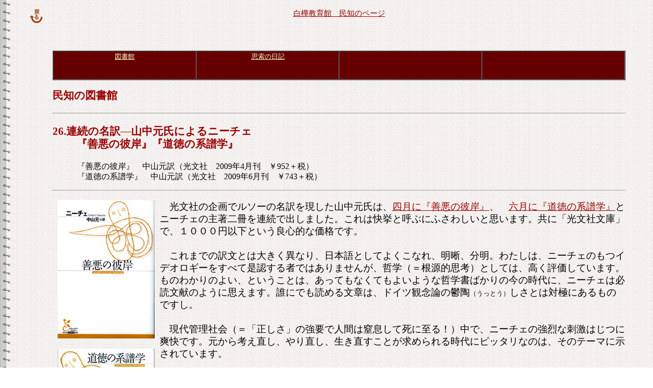

--- FILE ---
content_type: text/html
request_url: https://shirakaba.gr.jp/minchi/library/library26.htm
body_size: 8345
content:
<HTML><!-- #BeginTemplate "/htdocs/templates/base.dwt" -->  
<HEAD>
<META HTTP-EQUIV="Content-Type" CONTENT="text/html;CHARSET=x-sjis">
<!-- #BeginEditable "doctitle" --> 
<TITLE>民知の図書館 26.連続の名訳―山中元氏によるニーチェ『善悪の彼岸』『道徳の系譜学』</TITLE>
<link rel="stylesheet" href="../../templates/base.css" type="text/css" media="screen, TV">
<link href="../../templates/base_print.css" rel="stylesheet" type="text/css" media="print">
<!-- #EndEditable --> 
<SCRIPT LANGUAGE="JavaScript">
<!--

var SubWin=null;
var Name="";
function SubWinOpen(Name){
SubWin=window.open(Name,"subwindow","width=520,height=580,scrollbars=1");
}

function MM_reloadPage(init) {  //reloads the window if Nav4 resized
  if (init==true) with (navigator) {if ((appName=="Netscape")&&(parseInt(appVersion)==4)) {
    document.MM_pgW=innerWidth; document.MM_pgH=innerHeight; onresize=MM_reloadPage; }}
  else if (innerWidth!=document.MM_pgW || innerHeight!=document.MM_pgH) location.reload();
}
MM_reloadPage(true);

function MM_swapImage() { //v3.0
  var i,j=0,x,a=MM_swapImage.arguments; document.MM_sr=new Array; for(i=0;i<(a.length-2);i+=3)
   if ((x=MM_findObj(a[i]))!=null){document.MM_sr[j++]=x; if(!x.oSrc) x.oSrc=x.src; x.src=a[i+2];}
}


function MM_swapImgRestore() { //v3.0
  var i,x,a=document.MM_sr; for(i=0;a&&i<a.length&&(x=a[i])&&x.oSrc;i++) x.src=x.oSrc;
}

function MM_preloadImages() { //v3.0
  var d=document; if(d.images){ if(!d.MM_p) d.MM_p=new Array();
    var i,j=d.MM_p.length,a=MM_preloadImages.arguments; for(i=0; i<a.length; i++)
    if (a[i].indexOf("#")!=0){ d.MM_p[j]=new Image; d.MM_p[j++].src=a[i];}}
}

function MM_findObj(n, d) { //v3.0
  var p,i,x;  if(!d) d=document; if((p=n.indexOf("?"))>0&&parent.frames.length) {
    d=parent.frames[n.substring(p+1)].document; n=n.substring(0,p);}
  if(!(x=d[n])&&d.all) x=d.all[n]; for (i=0;!x&&i<d.forms.length;i++) x=d.forms[i][n];
  for(i=0;!x&&d.layers&&i<d.layers.length;i++) x=MM_findObj(n,d.layers[i].document); return x;
}




//-->
</SCRIPT>

</HEAD>


<BODY BGCOLOR="#ffffff" BACKGROUND="../../images/back1.gif" onLoad="">
<!-- #BeginEditable "%93%5E%96%96%8BL%83R%83%93%83e%83%93%83c" --> 
<div align="center"></div>
<table border="0" cellspacing="0" cellpadding="10" align="center" height="532">
  <tr> 
    <td width="20"><img src="../../tenmatu_ki/image/shim.gif" width="20" height="8"></td>
    <td valign="top" width="17" NOWRAP> 
      <H6> <A HREF="javaScript:history.back();" ><IMG SRC="../../images/back_java.gif" WIDTH="25" HEIGHT="27" BORDER="0"></a></H6>
    </td>
    <td valign="top"> 
      <div align="center">
        <H6><A HREF="../minchi.htm" CLASS="ared">白樺教育館　民知のページ</A></H6>
      </div>
    </td>
    <td valign="top" width="1">　 </td>
  </tr>
  <tr> 
    <td width="20">　</td>
    <td width="17" valign="top"> 
      <div align="center"></div>
    </td>
    <td valign="top" class="honbunBlue"> 
      <TABLE WIDTH="100%" BORDER="1" CELLSPACING="0" CELLPADDING="2" HEIGHT="41" BGCOLOR="#660000">
        <TR VALIGN="BOTTOM"> 
          <TD WIDTH="25%" HEIGHT="15"> 
            <H6 ALIGN="CENTER"><FONT CLASS="h7none"><a href="minchi_library.htm"><FONT COLOR="#FFFFCC">図書館</FONT></a></FONT></H6>
          </TD>
          <TD width="25%" HEIGHT="15"><H6 ALIGN="CENTER"><FONT CLASS="h7none"><a href="../diary/diary1.htm"><FONT COLOR="#FFFFCC">思索の日記</FONT></a></FONT></H6></TD>
          <TD width="25%" HEIGHT="15"><H6 ALIGN="CENTER"><FONT CLASS="h7none"><A HREF="../diary/diary2.htm"></A></FONT></H6></TD>
          <TD WIDTH="25%" HEIGHT="15"> 
            <H6><FONT COLOR="#FFFFCC"></FONT></H6>
          </TD>
        </TR>
      </TABLE>
      <BR>
      <TABLE BORDER="0" CELLSPACING="0" CELLPADDING="0"
ALIGN="CENTER">
        <TR VALIGN="top">
          <TD COLSPAN="3" class="pS"><H3 ALIGN="LEFT" CLASS="bred">民知の図書館</H3>
              <HR>
            <h3 ALIGN="LEFT" CLASS="bred"> 26.連続の名訳―山中元氏によるニーチェ<br>
　　              『善悪の彼岸』『道徳の系譜学』</h3>
            <p class="pS">　　　『善悪の彼岸』　中山元訳（光文社　2009年4月刊　￥952＋税）　<br>
            　　　『道徳の系譜学』　中山元訳（光文社　2009年6月刊　￥743＋税）　 </p>
              <hr>
              <TABLE BORDER="0" align="left" CELLPADDING="10" CELLSPACING="0">
                <TR>
                  <TD valign="top"><p class="agreen"><img src="images/090809_higan.jpg" width="190" height="271" alt="善悪の彼岸"></p></TD>
                </TR>
                <TR>
                  <TD valign="top"><img src="images/090809dotoku.jpg" width="190" height="269" alt="道徳の系譜学"></TD>
                </TR>
              </TABLE>
            <DIV>
              
                  <p class="pMain">　光文社の企画でルソーの名訳を現した山中元氏は、<A href="http://www.amazon.co.jp/%E5%96%84%E6%82%AA%E3%81%AE%E5%BD%BC%E5%B2%B8-%E5%85%89%E6%96%87%E7%A4%BE%E5%8F%A4%E5%85%B8%E6%96%B0%E8%A8%B3%E6%96%87%E5%BA%AB-%E3%83%95%E3%83%AA%E3%83%BC%E3%83%89%E3%83%AA%E3%83%92-%E3%83%8B%E3%83%BC%E3%83%81%E3%82%A7/dp/4334751806/ref=sr_1_1?ie=UTF8&s=books&qid=1248070509&sr=8-1" target="_blank"><span class="ared">四月に『善悪の彼岸』</span></A>、　<A href="http://www.amazon.co.jp/%E9%81%93%E5%BE%B3%E3%81%AE%E7%B3%BB%E8%AD%9C%E5%AD%A6-%E5%85%89%E6%96%87%E7%A4%BE%E5%8F%A4%E5%85%B8%E6%96%B0%E8%A8%B3%E6%96%87%E5%BA%AB-%E3%83%95%E3%83%AA%E3%83%BC%E3%83%89%E3%83%AA%E3%83%92-%E3%83%8B%E3%83%BC%E3%83%81%E3%82%A7/dp/4334751857/ref=pd_bxgy_b_text_b" target="_blank"><span class="ared">六月に『道徳の系譜学』</span></A>とニーチェの主著二冊を連続で出しました。これは快挙と呼ぶにふさわしいと思います。共に「光文社文庫」で、１０００円以下という良心的な価格です。<BR>
                    <BR>
                    　これまでの訳文とは大きく異なり、日本語としてよくこなれ、明晰、分明。わたしは、ニーチェのもつイデオロギーをすべて是認する者ではありませんが、哲学（＝根源的思考）としては、高く評価しています。ものわかりのよい、ということは、あってもなくてもよいような哲学書ばかりの今の時代に、ニーチェは必読文献のように思えます。誰にでも読める文章は、ドイツ観念論の鬱陶<span class="h7none">（うっとう）</span>しさとは対極にあるものですし。<BR>
                    <BR>
                    　現代管理社会（＝「正しさ」の強要で人間は窒息して死に至る！）中で、ニーチェの強烈な刺激はじつに爽快です。元から考え直し、やり直し、生き直すことが求められる時代にピッタリなのは、そのテーマに示されています。<BR>
                    <BR>
                    　ポストモダンはニーチェに範を求めましたが、ポストモダンを終わらせるのもニーチェです。ニーチェの徹底した既成価値・道徳の否定は、人間性のエロースを肯定した新たな文明＝秩序の建設に向かっています。いま、既成価値に従うだけの哲学者！？（笑）しかいない時代に、個々人から立ち昇る生の根源的なパワーを復活させたいものです。<BR>
                    <BR>
              　哲学者とは、わたしであり、あなたです。求められるのは、みなが自分からはじまる生を生きることではないでしょうか。</p>
                  <p class="pSright">2009-07-20 <BR>
                〈<a href="javascript:function voi(){};voi()" 
  onClick="Name='../../guide/takesen.htm';
  SubWinOpen(Name)" CLASS="agreen">武田康弘</a>）<BR>
                <BR>
              </p>
</DIV>
            <p align="right" class="pS">
            （以上、タケセンの『思索の日記』から ）</p>
            <hr></TD>
        </TR>
        <TR VALIGN="top">
          <TD>　</TD>
          <TD>&nbsp;</TD>
          <TD>　</TD>
        </TR>
        <TR VALIGN="top">
          <TD COLSPAN="3"><DIV ALIGN="right">
              <H6>2009年8月10日</H6>
          </DIV></TD>
        </TR>
      </TABLE>
    </td>
    <td width="1" valign="top"> 
      <div align="center"></div>
    </td>
  </tr>
  <tr> 
    <td width="20">　</td>
    <td width="17" valign="bottom"> 
      <div align="center"><A HREF="javaScript:history.back();"><IMG SRC="../../images/back_java.gif" WIDTH="25" HEIGHT="27" BORDER="0"></A></div>
    </td>
    <td class="bikohBlue">　</td>
    <td width="1" valign="bottom"> 
      <div align="center"></div>
    </td>
  </tr>
  <tr> 
    <td width="20">　</td>
    <td valign="top" width="17">　 </td>
    <td valign="top"> 
      <div align="center"> 
        <H6><A HREF="../minchi.htm" CLASS="ared">白樺教育館　民知のページ</A></H6>
      </div>
    </td>
    <td valign="top" width="1">　 </td>
  </tr>
</table>
<div align="center"></div>
<!-- #EndEditable -->
</BODY>
<!-- #EndTemplate --></HTML>


--- FILE ---
content_type: text/css
request_url: https://shirakaba.gr.jp/templates/base.css
body_size: 3954
content:
a:link{
	color:#990000;
	text-decoration:underline;
}
a:hover{

}
a:active{color:#990000;text-decoration:none;}
a:visited{
	color:#650505;
	text-decoration:underline;
}

h1 {
	font-size: 18pt;
	line-height: 21pt;
	font-weight: bold;
	color: #990000;
}
.Section1 {
	background-color: #FFF;
	text-align: left;
	text-indent: 12pt;
	padding: 10px;
	border-top-style: outset;
	border-right-style: outset;
	border-bottom-style: outset;
	border-left-style: outset;
}
.ImageSecCenter {
	text-align: left;
	padding: 10px;
	width: auto;
	margin-left: auto;
	margin-right: auto;
}


h2 {  font-size: 18pt; line-height: 21pt}
.centering {
}

h3 {
	font-size: 16pt;
	line-height: 19pt;
	font-weight: lighter;
}
h4 {  font-size: 14pt; line-height: 17pt; font-weight: lighter}
h5 {  font-size: 12pt; line-height: 15pt; font-weight: lighter}
h6 {  font-size: 11pt; line-height: 13pt; font-weight: lighter}
.bred {  font-weight: bold; color: #990000}
.bblue {  color: #000099; font-weight: bold}
.bgreen {  font-weight: bold; color: #006666}
.ablue {  color: #000099}
.agreen {  color: #006666}
.ared {  color: #990000}
.underline {
	text-decoration: underline;
	font-weight: bold;
}

.b {  font-weight: bold}
.h5select {  font-size: 12pt; line-height: 15pt; font-weight: lighter}
.h6select {  font-size: 11pt; line-height: 14pt; font-weight: lighter}
.h7select {  font-size: 10pt; line-height: 13pt; font-weight: lighter}
.h5none {  font-size: 12pt; line-height: 13pt; font-weight: lighter}
.h6none {  font-size: 11pt; line-height: 12pt; font-weight: lighter}
.h7none {  font-size: 10pt; line-height: 12pt; font-weight: lighter}
#index_Top {
	font-size: 9pt;
	line-height: 11pt;
	font-weight: lighter;
	font-family: "�ｭ�ｳ 繧ｴ繧ｷ繝�け", "MS Gothic", "Osaka�咲ｭ牙ｹ�", Osaka-mono, monospace;
	text-align: left;
	vertical-align: top;
	margin-bottom: 15px;
	margin-top: 10px;
}
#index_Bottom {
	font-size: 9pt;
	line-height: 11pt;
	font-weight: lighter;
	font-family: "�ｭ�ｳ 繧ｴ繧ｷ繝�け", "MS Gothic", "Osaka�咲ｭ牙ｹ�", Osaka-mono, monospace;
	text-align: left;
	vertical-align: top;
	margin-bottom: 15px;
	margin-top: 5px;
}


.h8none {  font-size: 8pt; line-height: 9pt; font-weight: normal}
p {
	font-size: 14pt;
	line-height:18pt;
	font-family:"�ｭ�ｳ �ｰ繧ｴ繧ｷ繝�け", "Osaka";
}
p.pMain {
	font:14pt/18pt "�ｭ�ｳ �ｰ繧ｴ繧ｷ繝�け", "Osaka";
}
p.pS {

	font:12pt/15pt "�ｭ�ｳ �ｰ繧ｴ繧ｷ繝�け", "Osaka";
}
p.pSS {


	font: 11pt/13pt "�ｭ�ｳ �ｰ繧ｴ繧ｷ繝�け", "Osaka";
}
p.pL {


	font: 16pt/19pt "�ｭ�ｳ �ｰ繧ｴ繧ｷ繝�け", "Osaka";
}
p.pLL {



	font: 18pt/21pt "�ｭ�ｳ �ｰ繧ｴ繧ｷ繝�け", "Osaka";
}
.h7CenterR {
	font-size: 10pt;
	color: #990000;
	text-align: center;

}
.h7R {

	font-size: 10pt;
	color: #990000;
	text-align: left;
}
.h7Rright {


	font-size: 10pt;
	color: #990000;
	text-align: right;
}
p.pSSright {
	font: 11pt/13pt "�ｭ�ｳ �ｰ繧ｴ繧ｷ繝�け", "Osaka";
	text-align: right;

}
.h7Green {


	font-size: 10pt;
	color: #006666;
	text-align: left;
}
p.pSright {
	font: 12pt/15pt "�ｭ�ｳ �ｰ繧ｴ繧ｷ繝�け", "Osaka";
	text-align: right;

}
p.pLright {
	font: 16pt/19pt "�ｭ�ｳ �ｰ繧ｴ繧ｷ繝�け", "Osaka";
	text-align: right;

}
p.pLcenter {

	font: 16pt/19pt "�ｭ�ｳ �ｰ繧ｴ繧ｷ繝�け", "Osaka";
	text-align: center;
}
p.pSScenter {
	font: 11pt/13pt "�ｭ�ｳ �ｰ繧ｴ繧ｷ繝�け", "Osaka";
	text-align: center;

}
.h7blue {
	font-size: 10pt;
	line-height: 12pt;
	font-weight: lighter;
	color: #000099;
}
.opaque {	filter:	alpha(
			style=0,
			opacity=40,
		)
}
.centering {
	text-align: center;
	margin-left: auto;
	margin-right: auto;
}
.right {
	text-align: right;
}
.left {
	text-align: left;
}

.Main {
	font: 14pt/17pt "�ｭ�ｳ �ｰ繧ｴ繧ｷ繝�け", "Osaka";
}
.underlineThin {
	text-decoration: underline;
}
p.pScenter {
	font: 12pt/15pt "�ｭ�ｳ �ｰ繧ｴ繧ｷ繝�け", "Osaka";
	text-align: center;
}
.SectionStandard {
	background-color: #FFF;
	text-align: left;
	padding: 20px;
	border-top-style: outset;
	border-right-style: outset;
	border-bottom-style: outset;
	border-left-style: outset;
	font: 14pt/17pt "�ｭ�ｳ �ｰ繧ｴ繧ｷ繝�け", "Osaka";
}


--- FILE ---
content_type: text/css
request_url: https://shirakaba.gr.jp/templates/base_print.css
body_size: 4091
content:
h1 {
	font-size: 16pt;
	line-height: 19pt;
	font-weight: bold;
	color: #990000;
}
#tayori_top {
	display: none;
	height: 0px;
	width: 0px;
	visibility: hidden;
}
#tayori_bottom {
	display: none;
	height: 0px;
	width: 0px;
	visibility: hidden;
}
#index_Top {
	display: none;
	height: 0px;
	width: 0px;
	visibility: hidden;
}
#index_Bottom {
	display: none;
	height: 0px;
	width: 0px;
	visibility: hidden;
}




h2 {
	font-size: 16pt;
	line-height: 19pt
}
.Section1 {
	background-color: #FFF;
	text-align: left;
	text-indent: 12pt;
	padding: 10px;
	border-top-style: outset;
	border-right-style: outset;
	border-bottom-style: outset;
	border-left-style: outset;
}
.underline {
	text-decoration: underline;
	font-weight: bold;
}

h3 {
	font-size: 14pt;
	line-height: 17pt;
	font-weight: lighter
}
h4 {
	font-size: 13pt;
	line-height: 16pt;
	font-weight: lighter
}
h5 {
	font-size: 11pt;
	line-height: 14pt;
	font-weight: lighter
}
h6 {
	font-size: 10pt;
	line-height: 12pt;
	font-weight: lighter
}
.bred {
	font-weight: bold;
	color: #990000;
	font-family: "�ｭ�ｳ �ｰ繧ｴ繧ｷ繝�け", Osaka;
}
.bblue {
	color: #000099;
	font-weight: bold;
	font-family: "�ｭ�ｳ �ｰ繧ｴ繧ｷ繝�け", Osaka;
}
.bgreen {
	font-weight: bold;
	color: #006666;
	font-family: "�ｭ�ｳ 繧ｴ繧ｷ繝�け", "MS Gothic", "Osaka�咲ｭ牙ｹ�", Osaka-mono, monospace;
}
.ablue {  color: #000099}
.agreen {  color: #006666}
.ared {  color: #990000}
.b {  font-weight: bold}
.h5select {
	font-size: 11pt;
	line-height: 14pt;
	font-weight: lighter
}
.h6select {
	font-size: 10pt;
	line-height: 12pt;
	font-weight: lighter
}
.h7select {
	font-size: 9pt;
	line-height: 11pt;
	font-weight: lighter
}
.h5none {  font-size: 12pt; line-height: 13pt; font-weight: lighter}
.h6none {
	font-size: 10pt;
	line-height: 11pt;
	font-weight: lighter
}
.h7none {
	font-size: 9pt;
	line-height: 10pt;
	font-weight: lighter
}
.h8none {
	font-size: 7pt;
	line-height: 8pt;
	font-weight: normal
}
p {
	font-size: 12pt;
	line-height:16pt;
	font-family:"�ｭ�ｳ �ｰ譏取悃", "MS PMincho", serif;
}
p.pMain {
	font: 12pt/16pt "�ｭ�ｳ �ｰ譏取悃", "MS PMincho", serif;
}
	
p.pS {
	font: 11pt/14pt "�ｭ�ｳ �ｰ譏取悃", "MS PMincho", serif;
}
p.pSS {
	font-size: 10pt;
	line-height:12pt;
	font-family:"�ｭ�ｳ �ｰ譏取悃", "MS PMincho", serif;
}
p.pL {
	font-size: 13pt;
	line-height:16pt;
	font-family: "�ｭ�ｳ 繧ｴ繧ｷ繝�け", "MS Gothic", "Osaka�咲ｭ牙ｹ�", Osaka-mono, monospace;
}
p.pLL {
	font-size: 14pt;
	line-height:18pt;
	font-family: "�ｭ�ｳ 繧ｴ繧ｷ繝�け", "MS Gothic", "Osaka�咲ｭ牙ｹ�", Osaka-mono, monospace;
}
.h7CenterR {
	font-size: 9pt;
	color: #990000;
	text-align: center;

}
.h7R {
	font-size: 9pt;
	color: #990000;
	text-align: left;
}
.h7Rright {
	font-size: 9pt;
	color: #990000;
	text-align: right;
}
p.pSSright {
	font-size: 10pt;
	line-height:12pt;
	font-family:"�ｭ�ｳ �ｰ譏取悃", "MS PMincho", serif;
	text-align: right;

}
.h7Green {
	font-size: 9pt;
	color: #006666;
	text-align: left;
}
p.pSright {
	font-size: 11pt;
	line-height:14pt;
	font-family:"�ｭ�ｳ �ｰ譏取悃", "MS PMincho", serif;
	text-align: right;

}
p.pLright {
	font: 13pt/16pt "�ｭ�ｳ 繧ｴ繧ｷ繝�け", "MS Gothic", "Osaka�咲ｭ牙ｹ�", Osaka-mono, monospace;
	text-align: right;

}
p.pLcenter {
	font: 13pt/16pt "�ｭ�ｳ 繧ｴ繧ｷ繝�け", "MS Gothic", "Osaka�咲ｭ牙ｹ�", Osaka-mono, monospace;
	text-align: center;
}
.h7blue {
	font-size: 9pt;
	line-height: 12pt;
	font-weight: lighter;
	color: #000099;
}
Main {
	font-size: 12pt;
	line-height:16pt;
	font-family:"�ｭ�ｳ �ｰ譏取悃", "MS PMincho", serif;
}
.underlineThin {
	text-decoration: underline;
}
p.pScenter {
	font-size: 11pt;
	line-height:14pt;
	font-family:"�ｭ�ｳ �ｰ譏取悃", "MS PMincho", serif;
	text-align: center;
}
.SectionStandard {
	background-color: #FFF;
	text-align: left;
	padding: 20px;
	border-top-style: outset;
	border-right-style: outset;
	border-bottom-style: outset;
	border-left-style: outset;
	font-family: "�ｭ�ｳ �ｰ譏取悃", "MS PMincho", serif;
	font-size: 11pt;
	line-height: 15pt;
}
p.pSScenter {
	font: 10pt/12pt;
	text-align: center;
	font-family: "�ｭ�ｳ �ｰ譏取悃", "MS PMincho", "繝偵Λ繧ｮ繝取�譛� Pro W3", "Hiragino Mincho Pro", serif;
	font-size: 10pt;
	line-height: 12pt;
}
